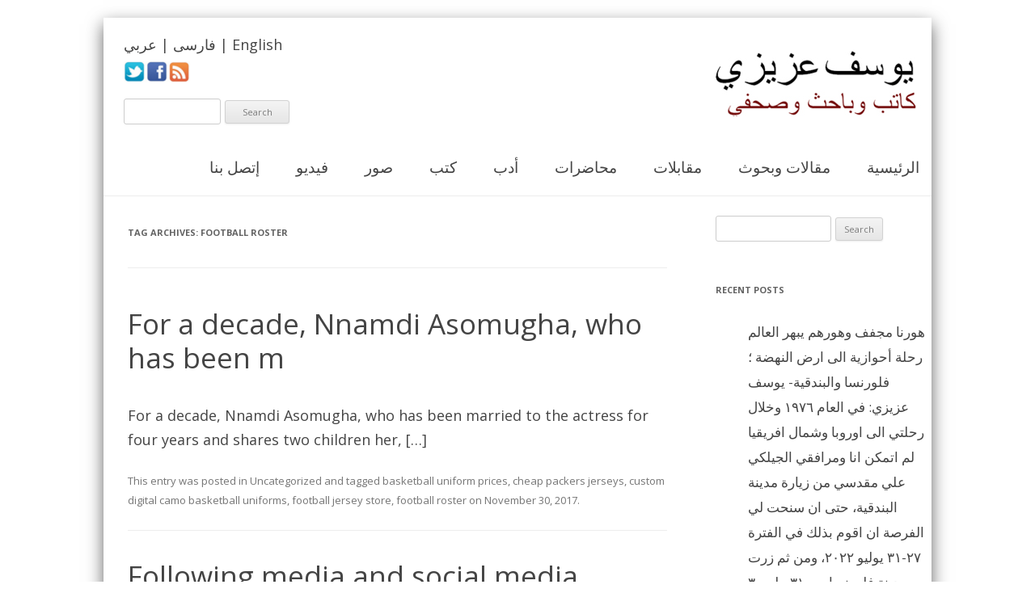

--- FILE ---
content_type: text/html; charset=UTF-8
request_url: https://yousefazizi.com/?tag=football-roster
body_size: 8948
content:
  ﻿<!DOCTYPE html>
<!--[if IE 7]>
<html class="ie ie7" lang="en-US">
<![endif]-->
<!--[if IE 8]>
<html class="ie ie8" lang="en-US">
<![endif]-->
<!--[if !(IE 7) | !(IE 8)  ]><!-->
<html lang="en-US">
<!--<![endif]-->
<head>
<meta charset="UTF-8" />
<meta name="viewport" content="width=device-width" />
<title>football roster | Yousef Azizi</title>
<link rel="profile" href="https://gmpg.org/xfn/11" />
<link rel="pingback" href="https://yousefazizi.com/xmlrpc.php" />
<!--[if lt IE 9]>
<script src="https://yousefazizi.com/wp-content/themes/twentytwelve/js/html5.js" type="text/javascript"></script>
<![endif]-->
<meta name='robots' content='max-image-preview:large' />
<link rel='dns-prefetch' href='//ws.sharethis.com' />
<link rel='dns-prefetch' href='//ajax.googleapis.com' />
<link rel='dns-prefetch' href='//fonts.googleapis.com' />
<link rel='dns-prefetch' href='//s.w.org' />
<link rel="alternate" type="application/rss+xml" title="Yousef Azizi &raquo; Feed" href="https://yousefazizi.com/?feed=rss2" />
<link rel="alternate" type="application/rss+xml" title="Yousef Azizi &raquo; Comments Feed" href="https://yousefazizi.com/?feed=comments-rss2" />
<link rel="alternate" type="application/rss+xml" title="Yousef Azizi &raquo; football roster Tag Feed" href="https://yousefazizi.com/?feed=rss2&#038;tag=football-roster" />
		<script type="text/javascript">
			window._wpemojiSettings = {"baseUrl":"https:\/\/s.w.org\/images\/core\/emoji\/13.0.1\/72x72\/","ext":".png","svgUrl":"https:\/\/s.w.org\/images\/core\/emoji\/13.0.1\/svg\/","svgExt":".svg","source":{"concatemoji":"https:\/\/yousefazizi.com\/wp-includes\/js\/wp-emoji-release.min.js?ver=5.7.14"}};
			!function(e,a,t){var n,r,o,i=a.createElement("canvas"),p=i.getContext&&i.getContext("2d");function s(e,t){var a=String.fromCharCode;p.clearRect(0,0,i.width,i.height),p.fillText(a.apply(this,e),0,0);e=i.toDataURL();return p.clearRect(0,0,i.width,i.height),p.fillText(a.apply(this,t),0,0),e===i.toDataURL()}function c(e){var t=a.createElement("script");t.src=e,t.defer=t.type="text/javascript",a.getElementsByTagName("head")[0].appendChild(t)}for(o=Array("flag","emoji"),t.supports={everything:!0,everythingExceptFlag:!0},r=0;r<o.length;r++)t.supports[o[r]]=function(e){if(!p||!p.fillText)return!1;switch(p.textBaseline="top",p.font="600 32px Arial",e){case"flag":return s([127987,65039,8205,9895,65039],[127987,65039,8203,9895,65039])?!1:!s([55356,56826,55356,56819],[55356,56826,8203,55356,56819])&&!s([55356,57332,56128,56423,56128,56418,56128,56421,56128,56430,56128,56423,56128,56447],[55356,57332,8203,56128,56423,8203,56128,56418,8203,56128,56421,8203,56128,56430,8203,56128,56423,8203,56128,56447]);case"emoji":return!s([55357,56424,8205,55356,57212],[55357,56424,8203,55356,57212])}return!1}(o[r]),t.supports.everything=t.supports.everything&&t.supports[o[r]],"flag"!==o[r]&&(t.supports.everythingExceptFlag=t.supports.everythingExceptFlag&&t.supports[o[r]]);t.supports.everythingExceptFlag=t.supports.everythingExceptFlag&&!t.supports.flag,t.DOMReady=!1,t.readyCallback=function(){t.DOMReady=!0},t.supports.everything||(n=function(){t.readyCallback()},a.addEventListener?(a.addEventListener("DOMContentLoaded",n,!1),e.addEventListener("load",n,!1)):(e.attachEvent("onload",n),a.attachEvent("onreadystatechange",function(){"complete"===a.readyState&&t.readyCallback()})),(n=t.source||{}).concatemoji?c(n.concatemoji):n.wpemoji&&n.twemoji&&(c(n.twemoji),c(n.wpemoji)))}(window,document,window._wpemojiSettings);
		</script>
		<style type="text/css">
img.wp-smiley,
img.emoji {
	display: inline !important;
	border: none !important;
	box-shadow: none !important;
	height: 1em !important;
	width: 1em !important;
	margin: 0 .07em !important;
	vertical-align: -0.1em !important;
	background: none !important;
	padding: 0 !important;
}
</style>
	<link rel='stylesheet' id='wp-block-library-css'  href='https://yousefazizi.com/wp-includes/css/dist/block-library/style.min.css?ver=5.7.14' type='text/css' media='all' />
<link rel='stylesheet' id='ssbaFont-css'  href='//fonts.googleapis.com/css?family=Indie+Flower&#038;ver=5.7.14' type='text/css' media='all' />
<link rel='stylesheet' id='wp-arabic-keyboard-css'  href='https://yousefazizi.com/wp-content/plugins/wp-arabic-virtual-keyboard/css/style.css?ver=0.1' type='text/css' media='screen' />
<link rel='stylesheet' id='twentytwelve-fonts-css'  href='https://fonts.googleapis.com/css?family=Open+Sans:400italic,700italic,400,700&#038;subset=latin,latin-ext' type='text/css' media='all' />
<link rel='stylesheet' id='twentytwelve-style-css'  href='https://yousefazizi.com/wp-content/themes/twentytwelve/style.css?ver=5.7.14' type='text/css' media='all' />
<!--[if lt IE 9]>
<link rel='stylesheet' id='twentytwelve-ie-css'  href='https://yousefazizi.com/wp-content/themes/twentytwelve/css/ie.css?ver=20121010' type='text/css' media='all' />
<![endif]-->
<script type='text/javascript' src='//ajax.googleapis.com/ajax/libs/jquery/2.1.1/jquery.min.js?ver=5.7.14' id='jquery-js'></script>
<link rel="https://api.w.org/" href="https://yousefazizi.com/index.php?rest_route=/" /><link rel="alternate" type="application/json" href="https://yousefazizi.com/index.php?rest_route=/wp/v2/tags/76" /><link rel="EditURI" type="application/rsd+xml" title="RSD" href="https://yousefazizi.com/xmlrpc.php?rsd" />
<link rel="wlwmanifest" type="application/wlwmanifest+xml" href="https://yousefazizi.com/wp-includes/wlwmanifest.xml" /> 
<meta name="generator" content="WordPress 5.7.14" />
<script>(function(d, s, id){
                 var js, fjs = d.getElementsByTagName(s)[0];
                 if (d.getElementById(id)) {return;}
                 js = d.createElement(s); js.id = id;
                 js.src = "//connect.facebook.net/en_US/sdk.js#xfbml=1&version=v2.6";
                 fjs.parentNode.insertBefore(js, fjs);
               }(document, 'script', 'facebook-jssdk'));</script><style type="text/css">	.ssba {
									
									
									
									
								}
								.ssba img
								{
									width: 35px !important;
									padding: 6px;
									border:  0;
									box-shadow: none !important;
									display: inline !important;
									vertical-align: middle;
								}
								.ssba, .ssba a
								{
									text-decoration:none;
									border:0;
									background: none;
									font-family: Indie Flower;
									font-size: 	20px;
									
									
								}
								</style><meta http-equiv="X-UA-Compatible" content="IE=Edge, chrome=1"/><meta http-equiv="Content-Type" content="text/html; charset=utf-8" /><script>var wpvrk_site_url = "https://yousefazizi.com";</script><style type="text/css">.recentcomments a{display:inline !important;padding:0 !important;margin:0 !important;}</style>
































</head>
<map id="map1" name="map1">
<area shape="rect" coords="0,0,26,23" href="https://twitter.com/yazizibenitorof" alt="" title=""    />
<area shape="rect" coords="31,0,57,23" href="https://www.facebook.com/yousef.azizibenitorof" alt="" title=""    />
<area shape="rect" coords="60,0,83,23" href="http://gmaccreative.co.uk/yousefazizi/rss" alt="" title=""    />
</map>
<body data-rsssl=1 class="archive tag tag-football-roster tag-76 custom-font-enabled single-author"><div id="page" class="hfeed site">
	<header id="masthead" class="site-header" role="banner">
		<hgroup>
			<h1 class="site-title" style="float:right; width:300px;"><a href="https://yousefazizi.com/" title="Yousef Azizi" rel="home"><img border="0" src="https://yousefazizi.com/wp-content/uploads/2013/12/arabiclogo.jpg"></a></h1>

<div><a href="https://www.yousefazizi.com/fa/">فارسی</a> | <a href="https://www.yousefazizi.com/">عربي</a> | <a href="https://www.yousefazizi.com/en/">English</a></div>  
<img style="float:left; margin-left:0px; margin-top:7px; position:relative; top:5px; width:82px;" usemap="#map1" border="0" src="https://yousefazizi.com/wp-content/uploads/2013/12/social1.jpg">
<br />
<div style="width:220px; margin-left:0px; margin-top:40px; ">
<form method="get" id="searchform" action="https://yousefazizi.com/">
<div><input type="text" size="18" style="width:120px !important;" value="" name="s" id="s" />
<input type="submit" style="width:80px !important;" id="searchsubmit" value="Search" class="btn" />
</div>
</form>	
</div>

		
		</hgroup>

		<nav id="site-navigation" class="main-navigation" role="navigation">
			<h3 class="menu-toggle">Menu</h3>
			<a class="assistive-text" href="#content" title="Skip to content">Skip to content</a>
			<div class="menu-menu-1-container"><ul id="menu-menu-1" class="nav-menu"><li id="menu-item-130" class="menu-item menu-item-type-post_type menu-item-object-page menu-item-130"><a href="https://yousefazizi.com/?page_id=52">إتصل بنا</a></li>
<li id="menu-item-136" class="menu-item menu-item-type-post_type menu-item-object-page menu-item-136"><a href="https://yousefazizi.com/?page_id=103">فيديو</a></li>
<li id="menu-item-669" class="menu-item menu-item-type-post_type menu-item-object-page menu-item-669"><a href="https://yousefazizi.com/?page_id=667">صور</a></li>
<li id="menu-item-129" class="menu-item menu-item-type-post_type menu-item-object-page menu-item-129"><a href="https://yousefazizi.com/?page_id=48">كتب</a></li>
<li id="menu-item-135" class="menu-item menu-item-type-post_type menu-item-object-page menu-item-135"><a href="https://yousefazizi.com/?page_id=43">أدب</a></li>
<li id="menu-item-134" class="menu-item menu-item-type-post_type menu-item-object-page menu-item-134"><a href="https://yousefazizi.com/?page_id=45">محاضرات</a></li>
<li id="menu-item-133" class="menu-item menu-item-type-post_type menu-item-object-page menu-item-133"><a href="https://yousefazizi.com/?page_id=41">مقابلات</a></li>
<li id="menu-item-128" class="menu-item menu-item-type-post_type menu-item-object-page menu-item-128"><a href="https://yousefazizi.com/?page_id=39">مقالات وبحوث</a></li>
<li id="menu-item-127" class="menu-item menu-item-type-post_type menu-item-object-page menu-item-home menu-item-127"><a href="https://yousefazizi.com/">الرئيسية</a></li>
</ul></div>		</nav><!-- #site-navigation -->

			</header><!-- #masthead -->

	<div id="main" class="wrapper">
	<section id="primary" class="site-content">
		<div id="content" role="main">

					<header class="archive-header">
				<h1 class="archive-title">Tag Archives: <span>football roster</span></h1>

						</header><!-- .archive-header -->

			 
	<article id="post-3249" class="post-3249 post type-post status-publish format-standard hentry category-uncategorized tag-basketball-uniform-prices tag-cheap-packers-jerseys tag-custom-digital-camo-basketball-uniforms tag-football-jersey-store tag-football-roster">
				<header class="entry-header">

						<h1 class="entry-title">
				<a href="https://yousefazizi.com/?p=3249" rel="bookmark">For a decade, Nnamdi Asomugha, who has been m</a>
			</h1>							
								</header><!-- .entry-header -->

				<div class="entry-content">
			

			<p>For a decade, Nnamdi Asomugha, who has been married to the actress for four years and shares two children her, [&hellip;]</p>



			

					</div><!-- .entry-content -->
		
		<footer class="entry-meta">
			This entry was posted in <a href="https://yousefazizi.com/?cat=1" rel="category">Uncategorized</a> and tagged <a href="https://yousefazizi.com/?tag=basketball-uniform-prices" rel="tag">basketball uniform prices</a>, <a href="https://yousefazizi.com/?tag=cheap-packers-jerseys" rel="tag">cheap packers jerseys</a>, <a href="https://yousefazizi.com/?tag=custom-digital-camo-basketball-uniforms" rel="tag">custom digital camo basketball uniforms</a>, <a href="https://yousefazizi.com/?tag=football-jersey-store" rel="tag">football jersey store</a>, <a href="https://yousefazizi.com/?tag=football-roster" rel="tag">football roster</a> on <a href="https://yousefazizi.com/?p=3249" title="2:02 am" rel="bookmark"><time class="entry-date" datetime="2017-11-30T02:02:43+00:00">November 30, 2017</time></a><span class="by-author"> by <span class="author vcard"><a class="url fn n" href="https://yousefazizi.com/?author=1" title="View all posts by yousef" rel="author">yousef</a></span></span>.								</footer><!-- .entry-meta -->
	</article><!-- #post -->
 
	<article id="post-3148" class="post-3148 post type-post status-publish format-standard hentry category-uncategorized tag-china-jerseys tag-football-jersey-price tag-football-roster tag-vintage-basketball-jerseys tag-where-can-i-get-basketball-jerseys">
				<header class="entry-header">

						<h1 class="entry-title">
				<a href="https://yousefazizi.com/?p=3148" rel="bookmark">Following media and social media releases, police arrested a 47 year old West Vancouver man on Monday evening. Jay Ajayi</a>
			</h1>							
								</header><!-- .entry-header -->

				<div class="entry-content">
			

			<p>Following media and social media releases, police arrested a 47 year old West Vancouver man on Monday evening. Jay Ajayi, [&hellip;]</p>



			

					</div><!-- .entry-content -->
		
		<footer class="entry-meta">
			This entry was posted in <a href="https://yousefazizi.com/?cat=1" rel="category">Uncategorized</a> and tagged <a href="https://yousefazizi.com/?tag=china-jerseys" rel="tag">china jerseys</a>, <a href="https://yousefazizi.com/?tag=football-jersey-price" rel="tag">football jersey price</a>, <a href="https://yousefazizi.com/?tag=football-roster" rel="tag">football roster</a>, <a href="https://yousefazizi.com/?tag=vintage-basketball-jerseys" rel="tag">vintage basketball jerseys</a>, <a href="https://yousefazizi.com/?tag=where-can-i-get-basketball-jerseys" rel="tag">where can i get basketball jerseys</a> on <a href="https://yousefazizi.com/?p=3148" title="12:32 pm" rel="bookmark"><time class="entry-date" datetime="2017-11-22T12:32:26+00:00">November 22, 2017</time></a><span class="by-author"> by <span class="author vcard"><a class="url fn n" href="https://yousefazizi.com/?author=1" title="View all posts by yousef" rel="author">yousef</a></span></span>.								</footer><!-- .entry-meta -->
	</article><!-- #post -->
 
	<article id="post-1876" class="post-1876 post type-post status-publish format-standard hentry category-uncategorized tag-buy-jerseys tag-custom-basketball-pinnies tag-football-roster tag-jersey-jersey tag-mens-basketball-vest">
				<header class="entry-header">

						<h1 class="entry-title">
				<a href="https://yousefazizi.com/?p=1876" rel="bookmark">Mais en mme temps, nous croyons beaucoup la ngociation. Began his latest tirade during a raucous campaign rally in Hunts</a>
			</h1>							
								</header><!-- .entry-header -->

				<div class="entry-content">
			

			<p>Mais en mme temps, nous croyons beaucoup la ngociation. Began his latest tirade during a raucous campaign rally in Huntsville, [&hellip;]</p>



			

					</div><!-- .entry-content -->
		
		<footer class="entry-meta">
			This entry was posted in <a href="https://yousefazizi.com/?cat=1" rel="category">Uncategorized</a> and tagged <a href="https://yousefazizi.com/?tag=buy-jerseys" rel="tag">buy jerseys</a>, <a href="https://yousefazizi.com/?tag=custom-basketball-pinnies" rel="tag">custom basketball pinnies</a>, <a href="https://yousefazizi.com/?tag=football-roster" rel="tag">football roster</a>, <a href="https://yousefazizi.com/?tag=jersey-jersey" rel="tag">jersey jersey</a>, <a href="https://yousefazizi.com/?tag=mens-basketball-vest" rel="tag">mens basketball vest</a> on <a href="https://yousefazizi.com/?p=1876" title="9:25 am" rel="bookmark"><time class="entry-date" datetime="2017-11-10T09:25:21+00:00">November 10, 2017</time></a><span class="by-author"> by <span class="author vcard"><a class="url fn n" href="https://yousefazizi.com/?author=1" title="View all posts by yousef" rel="author">yousef</a></span></span>.								</footer><!-- .entry-meta -->
	</article><!-- #post -->
 
	<article id="post-1590" class="post-1590 post type-post status-publish format-standard hentry category-uncategorized tag-design-your-own-jersey-basketball-online tag-football-jersey-stores-near-me tag-football-roster tag-mens-team-basketball-jerseys tag-wholesale-soccer-jerseys">
				<header class="entry-header">

						<h1 class="entry-title">
				<a href="https://yousefazizi.com/?p=1590" rel="bookmark">In the Seahawks scheme, Lynch quickly diagnoses the play, based on how the defense has lined up, whether they&#8217;ve blitzed</a>
			</h1>							
								</header><!-- .entry-header -->

				<div class="entry-content">
			

			<p>In the Seahawks scheme, Lynch quickly diagnoses the play, based on how the defense has lined up, whether they&#8217;ve blitzed, [&hellip;]</p>



			

					</div><!-- .entry-content -->
		
		<footer class="entry-meta">
			This entry was posted in <a href="https://yousefazizi.com/?cat=1" rel="category">Uncategorized</a> and tagged <a href="https://yousefazizi.com/?tag=design-your-own-jersey-basketball-online" rel="tag">design your own jersey basketball online</a>, <a href="https://yousefazizi.com/?tag=football-jersey-stores-near-me" rel="tag">football jersey stores near me</a>, <a href="https://yousefazizi.com/?tag=football-roster" rel="tag">football roster</a>, <a href="https://yousefazizi.com/?tag=mens-team-basketball-jerseys" rel="tag">men's team basketball jerseys</a>, <a href="https://yousefazizi.com/?tag=wholesale-soccer-jerseys" rel="tag">wholesale soccer jerseys</a> on <a href="https://yousefazizi.com/?p=1590" title="4:33 pm" rel="bookmark"><time class="entry-date" datetime="2017-11-07T16:33:21+00:00">November 7, 2017</time></a><span class="by-author"> by <span class="author vcard"><a class="url fn n" href="https://yousefazizi.com/?author=1" title="View all posts by yousef" rel="author">yousef</a></span></span>.								</footer><!-- .entry-meta -->
	</article><!-- #post -->
 
	<article id="post-1040" class="post-1040 post type-post status-publish format-standard hentry category-uncategorized tag-basketbal-jersey tag-cheap-boys-basketball-jerseys tag-football-roster tag-personalised-basketball-vest tag-sports-jersey-outlet">
				<header class="entry-header">

						<h1 class="entry-title">
				<a href="https://yousefazizi.com/?p=1040" rel="bookmark">In addition to the one time PSL fee, tickets in these sections will be set at $385 per game ($3,850 per season) for the</a>
			</h1>								</header><!-- .entry-header -->

				<div class="entry-content">
			

			<p>message that we need to keep it light to achieve that long, lean look? This type of misinformation can be [&hellip;]</p>



			

					</div><!-- .entry-content -->
		
		<footer class="entry-meta">
			This entry was posted in <a href="https://yousefazizi.com/?cat=1" rel="category">Uncategorized</a> and tagged <a href="https://yousefazizi.com/?tag=basketbal-jersey" rel="tag">basketbal jersey</a>, <a href="https://yousefazizi.com/?tag=cheap-boys-basketball-jerseys" rel="tag">cheap boys basketball jerseys</a>, <a href="https://yousefazizi.com/?tag=football-roster" rel="tag">football roster</a>, <a href="https://yousefazizi.com/?tag=personalised-basketball-vest" rel="tag">personalised basketball vest</a>, <a href="https://yousefazizi.com/?tag=sports-jersey-outlet" rel="tag">sports jersey outlet</a> on <a href="https://yousefazizi.com/?p=1040" title="3:27 am" rel="bookmark"><time class="entry-date" datetime="2017-10-23T03:27:53+00:00">October 23, 2017</time></a><span class="by-author"> by <span class="author vcard"><a class="url fn n" href="https://yousefazizi.com/?author=1" title="View all posts by yousef" rel="author">yousef</a></span></span>.								</footer><!-- .entry-meta -->
	</article><!-- #post -->

		
		</div><!-- #content -->
	</section><!-- #primary -->

 
			<div id="secondary" class="widget-area" role="complementary">
			<aside id="search-2" class="widget widget_search"><form role="search" method="get" id="searchform" class="searchform" action="https://yousefazizi.com/">
				<div>
					<label class="screen-reader-text" for="s">Search for:</label>
					<input type="text" value="" name="s" id="s" />
					<input type="submit" id="searchsubmit" value="Search" />
				</div>
			</form></aside>
		<aside id="recent-posts-2" class="widget widget_recent_entries">
		<h3 class="widget-title">Recent Posts</h3>
		<ul>
											<li>
					<a href="https://yousefazizi.com/?p=39100017">هورنا مجفف وهورهم يبهر العالم رحلة أحوازية الى ارض النهضة ؛ فلورنسا والبندقية- يوسف عزيزي: في العام ١٩٧٦ وخلال رحلتي الى اوروبا وشمال افريقيا لم اتمكن انا ومرافقي الجيلكي علي مقدسي من زيارة مدينة البندقية، حتى ان سنحت لي الفرصة ان اقوم بذلك في الفترة ٢٧-٣١ يوليو ٢٠٢٢، ومن ثم زرت مدينة فلورنسا من ٣١يوليو -٣ اغسطس من نفس العام . مدينة البندقية، التي توصف ب&#8221;ونيز&#8221; بالانجليزية ، مبنية على المياه، ما عدى المطار &#8211; واسمه ماركوبولو &#8211; وبعض الاراضي اليابسة المتصلة به. وماركوبولو (١٢٥٤-١٣٢٤م) ابن هذه المدينة معروف بمغامراته ورحلاته الى الشرق وخاصة الهند والصين في القرن الثالث عشر. وقال لي شخص يعرف الأهوار والمستنقعات ان البندقية قامت على بعض المناطق اليابسة في الأهوار الواقعة على هامش البحر وانا اتصور ان تلك الأهوار كانت تشابه اهوارنا كهور الحويزة والعظيم، وان مباني البندقية تم تشييدها على بقع يابسة مرتفعة كتلك التي نحن نصفها ب&#8221;الجبايش&#8221; في اهوارنا، لكن هنا في اوروبا اصبحت البندقية مدينة تبهر العالم وتجلب الملايين من السياح ليدروا عليها ايرادات تعادل بل تفوق ايرادات النفط التي يُستخرج من أهوار الحويزة والعظيم والذي ادى الى ان تجفف الشركة الوطنية الإيرانية للنفط هذه الأهوار لتتمكن وبمشاركة الشركات الصينية ان تنهب نفط تلك المنطقة وتدمر البيئة وتهجر السكان الأحوازيين من هناك.وفي مدينة البندقية القائمة على مياه البحر الادرياتيكي، لاترى تكسي ولا سيارة ولا حافلة، فكل ما في الامر هو: تكسي بحري وباص بحري. بل شاهدت ان بعض القوارب الكبار تقوم بمهمة الشاحنات لنقل التراب من المباني التي يتم تهديمها وكذلك لجلب الطوب والاسمنت وسائر مواد البناء. كما توجد في البندقية اشارات مرور لكن ليس في الشوارع المبلطة كما في كل مدن العالم بل في مفارق الشوارع المائية. وهناك العديد من الفنادق في المدينة لكننا كمجموعة استأجرنا شقة لانها كانت ارخص. هنا تشاهد الكنائس العديدة وقصور الدوقات (جمع دوق، حاكم الإمارة) ومركزها الرئيسي ساحة San Marco &#8220;سن مارك&#8221; في وسط البندقية. هناك قصر رئيسي في هذه الساحة والى جنبه سجن المدينة الذي يقع قسمه التحتاني في الماء. وقد زرنا كنيسة St Zaccaria (القديس ذكريا) وشاهدنا ارضيتها المغمورة بالمياه. وبين العديد من الجسور المبنية على الشوارع المائية هناك جسر يوصف بجسر الشجار حيث كان المنتسبون للنقابات المختلفة في القرون المنصرمة يتجادلون ويتشاجرون هناك، يمكن ان نصفه بجسر &#8220;البوكسيات&#8221; باللهجة الأحوازية. كما توجد جزيرة بالقرب من المدينة توصف ب &#8220;ليدو&#8221; يمكن الوصول اليها بالتاكسي او الباص البحري. وبعد الوصول الى محطة الجزيرة يمكنك عبور عرض الجزيرة مشيا على الاقدام خلال عشر دقائق وهناك تصل الى ساحل رملي مناسب جدا للسباحة لان عمق البحر يزداد بالتدريج وبعد نحو ثلاثين مترا تستطيع ان تسبح في المكان العميق الذي لايمكنك المشي فيه. وقد تطورت التجارة في البندقية في القرن الثالث عشر الميلادي اثر جهود عائلة ماركو بولو واخرين حيث تزامن ذلك مع انبثاق عائلة مديشي المصرفية والسياسية في فلورنسا. وكانت البندقية امارة مستقلة قبل توحيد ايطاليا من قبل غاريبالدي في القرن التاسع عشر. لكن الشعب هنا وفي اخر انتخابات او استفتاء في العام ٢٠١٩ رفض الاستقلال واستمر في الحياة مع ايطاليا محتفظا بحقوقه الثقافية والسياسية. ويبدو ان الامر يعود الى الوضع الاقتصادي المناسب للمدينة بسبب السياحة التي تبدأ من شهر مارس وتنتهي في شهر نوفمبر وتدر الاموال على هذه المدينة. كما ان لغة اهل البندقية لاتختلف كثيرا عن الايطالية حسب ما سمعت منهم. في فلورنساتبعد نحو ساعتين بالقطار من البندقية ولعبت دورا تاريخيا في انبثاق عصر النهضة والذي كان نقطة انعطاف في الحياة العلمية والفنية والثقافية في اوروبا بل والعالم. فعلاوة على العديد من الكنائس الكبيرة هناك متاحف تضم تماثيل ولوحات من مايكل أنجلو، ورافائيل وأخرين تبهر البصر وتثير الاعجاب. ويعد متحف Uffizi museum اهم هذه المتاحف. اذ كانت فلورنسا &#8211; كالبندقية &#8211; تعج بالسياح الوافدين من كل اصقاع العالم وذلك بعد عامين من الغياب بسبب جائحة الكرونا. ولفت انتباهي في المدينة كثرة الباعة العرب المغاربة والباكستانيين وبعض الافريقيين السود الذين يبيعون اشياء بسيطة على الارصفة. وقد قال لي سائق تاكسي كهل اقلنا من المدينة الى المطار بعد ان سألته عن الوضع الاقتصادي للناس قال: &#8220;اني اعيش في الضاحية لان المعيشة ارخص هناك&#8221;، وعن الاتجاهات السياسية هناك اكد انه اشتراكي وليس شيوعي ولا اشتراكي ديمقراطي. وعندما سألته عن برلينغرئر زعيم الحزب الشيوعي الايطالي &#8211; وهو اكبر حزب شيوعي في اوروبا &#8211; قبل خمسين عاما قال انه يتذكره ودون ان اسأله ذكر لي اسم أنتونيو غرامشي الفيلسوف السياسي اليساري الايطالي واصفا اياه بالعظيم وقد ايدت كلامه، حيث حكم عليه الفاشيون الحاكمون في ايطاليا في الثلاثينيات من القرن الماضي بالسجن لمدة عشرين عاما، وقد الف معظم كتبه هناك رغم الرقابة الصارمة. وقد استند الى نصوصه العديد من المفكرين العرب بما فيهم محمد عابد الجابري. كما ان دانتي أليغييري الشاعر الايطالي ومؤلف كتاب الكوميديا الإلهية ايضا من مواليد فلورنسا وكان معاصرا لماركوبولو.وكذلك ولد ومات المفكر والفيلسوف السياسي نيكولو ماكيافيلّي في هذه المدينة وهو الذي عاش في عصر النهضة والف كتاب &#8220;الأمير&#8221; الذي يعتبر احد اهم كتب الفكر السياسي، والماكيافيلية معروفة لحد الان كمدرسة في السياسة.وتقع جمهورية سان مارينو المستقلة ضمن خريطة ايطاليا وعلى الشرق من مدينة فلورنسا. وهي الى جانب الفاتيكان تعتبر ثاني دولة مستقلة ضمن هذه الخريطة وثالث اصغر دولة في اوروبا، وعاصمتها ايضا تسمى سان مارينو. مساحة هذه الجمهورية الجبلية ٦١ كيلومتر مربع وعدد سكانها ٣٣٤٠٠ نسمة، وقد تأسست كدولة جمهورية في القرن الرابع الميلادي. وفي العصر الحديث، اعترف مؤتمر فيينا في العام ١٨١٥ باستقلال سان مارينو دوليا. اما الدولة الثانية في خريطة ايطاليا هي الفاتيكان التي تقع في العاصمة روما وزرتها في العام ٢٠١١. قارن ذلك بما وقع لمملكة عربستان المستقلة ومن ثم المتحالفة مع الممالك الاخرى في بلاد فارس. هذا ما ناقشته هاتفيا مع ابن بلدي سعيد سيلاوي الأحوازي الذي يقيم في مدينة بولونيا &#8211; بين البندقية وفلورنسا- والذي لم استطع من زيارته هناك رغم اصراره وزوجته ام فهد التي خاطبتني قائلة : &#8220;عليكم ان تزورونا&#8221; وعندما قلت لها ان عددنا كبير ومنزلكم صغير ذكرتني بالمثل الأحوازي: &#8220;موش مشكلة، ان البرة لنا والداخل لكم&#8221;.</a>
									</li>
											<li>
					<a href="https://yousefazizi.com/?p=39100014">الإستعلاء العرقي الفارسي ومعاداة العرب</a>
									</li>
											<li>
					<a href="https://yousefazizi.com/?p=39100011">حوار مطول لقناة الشرق مع يوسف عزيزي</a>
									</li>
											<li>
					<a href="https://yousefazizi.com/?p=39100008">ثورة الأحواز&#8221; توحّد الهتافات برحيل نظام الملالي&#8221;</a>
									</li>
											<li>
					<a href="https://yousefazizi.com/?p=39100003">جرائم لايمكن السكوت عنها</a>
									</li>
					</ul>

		</aside><aside id="recent-comments-2" class="widget widget_recent_comments"><h3 class="widget-title">Recent Comments</h3><ul id="recentcomments"></ul></aside><aside id="archives-2" class="widget widget_archive"><h3 class="widget-title">Archives</h3>
			<ul>
					<li><a href='https://yousefazizi.com/?m=202304'>April 2023</a></li>
	<li><a href='https://yousefazizi.com/?m=202205'>May 2022</a></li>
	<li><a href='https://yousefazizi.com/?m=202108'>August 2021</a></li>
	<li><a href='https://yousefazizi.com/?m=202104'>April 2021</a></li>
	<li><a href='https://yousefazizi.com/?m=202009'>September 2020</a></li>
	<li><a href='https://yousefazizi.com/?m=202003'>March 2020</a></li>
	<li><a href='https://yousefazizi.com/?m=202002'>February 2020</a></li>
	<li><a href='https://yousefazizi.com/?m=202001'>January 2020</a></li>
	<li><a href='https://yousefazizi.com/?m=201912'>December 2019</a></li>
	<li><a href='https://yousefazizi.com/?m=201903'>March 2019</a></li>
	<li><a href='https://yousefazizi.com/?m=201811'>November 2018</a></li>
	<li><a href='https://yousefazizi.com/?m=201805'>May 2018</a></li>
	<li><a href='https://yousefazizi.com/?m=201803'>March 2018</a></li>
	<li><a href='https://yousefazizi.com/?m=201802'>February 2018</a></li>
	<li><a href='https://yousefazizi.com/?m=201801'>January 2018</a></li>
	<li><a href='https://yousefazizi.com/?m=201712'>December 2017</a></li>
	<li><a href='https://yousefazizi.com/?m=201711'>November 2017</a></li>
	<li><a href='https://yousefazizi.com/?m=201710'>October 2017</a></li>
	<li><a href='https://yousefazizi.com/?m=201709'>September 2017</a></li>
	<li><a href='https://yousefazizi.com/?m=201708'>August 2017</a></li>
	<li><a href='https://yousefazizi.com/?m=201707'>July 2017</a></li>
	<li><a href='https://yousefazizi.com/?m=201706'>June 2017</a></li>
	<li><a href='https://yousefazizi.com/?m=201705'>May 2017</a></li>
	<li><a href='https://yousefazizi.com/?m=201704'>April 2017</a></li>
	<li><a href='https://yousefazizi.com/?m=201703'>March 2017</a></li>
	<li><a href='https://yousefazizi.com/?m=201702'>February 2017</a></li>
	<li><a href='https://yousefazizi.com/?m=201701'>January 2017</a></li>
	<li><a href='https://yousefazizi.com/?m=201612'>December 2016</a></li>
	<li><a href='https://yousefazizi.com/?m=201608'>August 2016</a></li>
	<li><a href='https://yousefazizi.com/?m=201607'>July 2016</a></li>
	<li><a href='https://yousefazizi.com/?m=201604'>April 2016</a></li>
	<li><a href='https://yousefazizi.com/?m=201603'>March 2016</a></li>
	<li><a href='https://yousefazizi.com/?m=201602'>February 2016</a></li>
	<li><a href='https://yousefazizi.com/?m=201511'>November 2015</a></li>
	<li><a href='https://yousefazizi.com/?m=201509'>September 2015</a></li>
	<li><a href='https://yousefazizi.com/?m=201507'>July 2015</a></li>
	<li><a href='https://yousefazizi.com/?m=201506'>June 2015</a></li>
	<li><a href='https://yousefazizi.com/?m=201504'>April 2015</a></li>
	<li><a href='https://yousefazizi.com/?m=201503'>March 2015</a></li>
	<li><a href='https://yousefazizi.com/?m=201502'>February 2015</a></li>
	<li><a href='https://yousefazizi.com/?m=201501'>January 2015</a></li>
	<li><a href='https://yousefazizi.com/?m=201412'>December 2014</a></li>
	<li><a href='https://yousefazizi.com/?m=201411'>November 2014</a></li>
	<li><a href='https://yousefazizi.com/?m=201410'>October 2014</a></li>
	<li><a href='https://yousefazizi.com/?m=201406'>June 2014</a></li>
	<li><a href='https://yousefazizi.com/?m=201405'>May 2014</a></li>
	<li><a href='https://yousefazizi.com/?m=201404'>April 2014</a></li>
	<li><a href='https://yousefazizi.com/?m=201403'>March 2014</a></li>
	<li><a href='https://yousefazizi.com/?m=201402'>February 2014</a></li>
	<li><a href='https://yousefazizi.com/?m=201401'>January 2014</a></li>
	<li><a href='https://yousefazizi.com/?m=201312'>December 2013</a></li>
			</ul>

			</aside><aside id="categories-2" class="widget widget_categories"><h3 class="widget-title">Categories</h3>
			<ul>
					<li class="cat-item cat-item-2"><a href="https://yousefazizi.com/?cat=2">Articles</a>
</li>
	<li class="cat-item cat-item-7"><a href="https://yousefazizi.com/?cat=7">Books</a>
</li>
	<li class="cat-item cat-item-10"><a href="https://yousefazizi.com/?cat=10">images</a>
</li>
	<li class="cat-item cat-item-3"><a href="https://yousefazizi.com/?cat=3">Interviews</a>
</li>
	<li class="cat-item cat-item-5"><a href="https://yousefazizi.com/?cat=5">Lecturers</a>
</li>
	<li class="cat-item cat-item-4"><a href="https://yousefazizi.com/?cat=4">Literature</a>
</li>
	<li class="cat-item cat-item-1"><a href="https://yousefazizi.com/?cat=1">Uncategorized</a>
</li>
	<li class="cat-item cat-item-6"><a href="https://yousefazizi.com/?cat=6">Videos</a>
</li>
			</ul>

			</aside><aside id="meta-2" class="widget widget_meta"><h3 class="widget-title">Meta</h3>
		<ul>
						<li><a href="https://yousefazizi.com/wp-login.php">Log in</a></li>
			<li><a href="https://yousefazizi.com/?feed=rss2">Entries feed</a></li>
			<li><a href="https://yousefazizi.com/?feed=comments-rss2">Comments feed</a></li>

			<li><a href="https://wordpress.org/">WordPress.org</a></li>
		</ul>

		</aside>		</div><!-- #secondary -->
	 	</div><!-- #main .wrapper -->
	<footer id="colophon" role="contentinfo">
		<div class="site-info">
			Copyright 2014 Yousef Azizi
		</div><!-- .site-info -->
	</footer><!-- #colophon -->
</div><!-- #page -->

<script type='text/javascript' src='https://ws.sharethis.com/button/st_insights.js' id='ssba-sharethis-js'></script>
<script type='text/javascript' src='https://yousefazizi.com/wp-content/plugins/simple-share-buttons-adder/js/ssba.min.js?ver=5.7.14' id='ssba-js'></script>
<script type='text/javascript' src='https://yousefazizi.com/wp-content/plugins/wp-arabic-virtual-keyboard/js/script.js?ver=0.1' id='wp-arabic-keyboard-js'></script>
<script type='text/javascript' src='https://yousefazizi.com/wp-content/plugins/wp-arabic-virtual-keyboard/js/jquery.zclip.js?ver=1.1.1' id='wp-arabic-keyboard-zclip-min-js'></script>
<script type='text/javascript' src='https://yousefazizi.com/wp-content/themes/twentytwelve/js/navigation.js?ver=1.0' id='twentytwelve-navigation-js'></script>
<script type='text/javascript' src='https://yousefazizi.com/wp-includes/js/wp-embed.min.js?ver=5.7.14' id='wp-embed-js'></script>
</body>
</html>